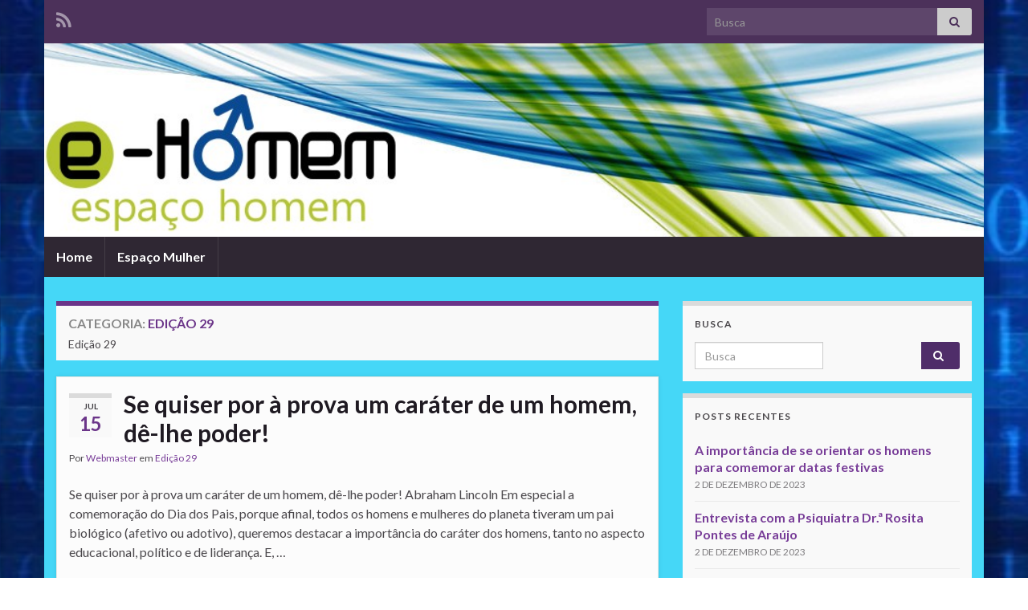

--- FILE ---
content_type: text/html; charset=UTF-8
request_url: https://espacohomem.inf.br/category/edicao/edicao_29/
body_size: 91934
content:
<!DOCTYPE html><!--[if IE 7]>
<html class="ie ie7"  itemscope itemtype="http://schema.org/Blog"  prefix="og: http://ogp.me/ns#">
<![endif]-->
<!--[if IE 8]>
<html class="ie ie8"  itemscope itemtype="http://schema.org/Blog"  prefix="og: http://ogp.me/ns#">
<![endif]-->
<!--[if !(IE 7) & !(IE 8)]><!-->
<html  itemscope itemtype="http://schema.org/Blog"  prefix="og: http://ogp.me/ns#">
<!--<![endif]-->
    <head>
        <meta charset="UTF-8">
        <meta http-equiv="X-UA-Compatible" content="IE=edge">
        <meta name="viewport" content="width=device-width, initial-scale=1">
        <title>Edição 29 &#8211; Espaço Homem</title>
<meta name='robots' content='max-image-preview:large' />
<link rel="alternate" type="application/rss+xml" title="Feed para Espaço Homem &raquo;" href="https://espacohomem.inf.br/feed/" />
<link rel="alternate" type="application/rss+xml" title="Feed de comentários para Espaço Homem &raquo;" href="https://espacohomem.inf.br/comments/feed/" />
<link rel="alternate" type="application/rss+xml" title="Feed de categoria para Espaço Homem &raquo; Edição 29" href="https://espacohomem.inf.br/category/edicao/edicao_29/feed/" />
<style id='wp-img-auto-sizes-contain-inline-css' type='text/css'>
img:is([sizes=auto i],[sizes^="auto," i]){contain-intrinsic-size:3000px 1500px}
/*# sourceURL=wp-img-auto-sizes-contain-inline-css */
</style>
<style id='wp-emoji-styles-inline-css' type='text/css'>

	img.wp-smiley, img.emoji {
		display: inline !important;
		border: none !important;
		box-shadow: none !important;
		height: 1em !important;
		width: 1em !important;
		margin: 0 0.07em !important;
		vertical-align: -0.1em !important;
		background: none !important;
		padding: 0 !important;
	}
/*# sourceURL=wp-emoji-styles-inline-css */
</style>
<style id='wp-block-library-inline-css' type='text/css'>
:root{--wp-block-synced-color:#7a00df;--wp-block-synced-color--rgb:122,0,223;--wp-bound-block-color:var(--wp-block-synced-color);--wp-editor-canvas-background:#ddd;--wp-admin-theme-color:#007cba;--wp-admin-theme-color--rgb:0,124,186;--wp-admin-theme-color-darker-10:#006ba1;--wp-admin-theme-color-darker-10--rgb:0,107,160.5;--wp-admin-theme-color-darker-20:#005a87;--wp-admin-theme-color-darker-20--rgb:0,90,135;--wp-admin-border-width-focus:2px}@media (min-resolution:192dpi){:root{--wp-admin-border-width-focus:1.5px}}.wp-element-button{cursor:pointer}:root .has-very-light-gray-background-color{background-color:#eee}:root .has-very-dark-gray-background-color{background-color:#313131}:root .has-very-light-gray-color{color:#eee}:root .has-very-dark-gray-color{color:#313131}:root .has-vivid-green-cyan-to-vivid-cyan-blue-gradient-background{background:linear-gradient(135deg,#00d084,#0693e3)}:root .has-purple-crush-gradient-background{background:linear-gradient(135deg,#34e2e4,#4721fb 50%,#ab1dfe)}:root .has-hazy-dawn-gradient-background{background:linear-gradient(135deg,#faaca8,#dad0ec)}:root .has-subdued-olive-gradient-background{background:linear-gradient(135deg,#fafae1,#67a671)}:root .has-atomic-cream-gradient-background{background:linear-gradient(135deg,#fdd79a,#004a59)}:root .has-nightshade-gradient-background{background:linear-gradient(135deg,#330968,#31cdcf)}:root .has-midnight-gradient-background{background:linear-gradient(135deg,#020381,#2874fc)}:root{--wp--preset--font-size--normal:16px;--wp--preset--font-size--huge:42px}.has-regular-font-size{font-size:1em}.has-larger-font-size{font-size:2.625em}.has-normal-font-size{font-size:var(--wp--preset--font-size--normal)}.has-huge-font-size{font-size:var(--wp--preset--font-size--huge)}.has-text-align-center{text-align:center}.has-text-align-left{text-align:left}.has-text-align-right{text-align:right}.has-fit-text{white-space:nowrap!important}#end-resizable-editor-section{display:none}.aligncenter{clear:both}.items-justified-left{justify-content:flex-start}.items-justified-center{justify-content:center}.items-justified-right{justify-content:flex-end}.items-justified-space-between{justify-content:space-between}.screen-reader-text{border:0;clip-path:inset(50%);height:1px;margin:-1px;overflow:hidden;padding:0;position:absolute;width:1px;word-wrap:normal!important}.screen-reader-text:focus{background-color:#ddd;clip-path:none;color:#444;display:block;font-size:1em;height:auto;left:5px;line-height:normal;padding:15px 23px 14px;text-decoration:none;top:5px;width:auto;z-index:100000}html :where(.has-border-color){border-style:solid}html :where([style*=border-top-color]){border-top-style:solid}html :where([style*=border-right-color]){border-right-style:solid}html :where([style*=border-bottom-color]){border-bottom-style:solid}html :where([style*=border-left-color]){border-left-style:solid}html :where([style*=border-width]){border-style:solid}html :where([style*=border-top-width]){border-top-style:solid}html :where([style*=border-right-width]){border-right-style:solid}html :where([style*=border-bottom-width]){border-bottom-style:solid}html :where([style*=border-left-width]){border-left-style:solid}html :where(img[class*=wp-image-]){height:auto;max-width:100%}:where(figure){margin:0 0 1em}html :where(.is-position-sticky){--wp-admin--admin-bar--position-offset:var(--wp-admin--admin-bar--height,0px)}@media screen and (max-width:600px){html :where(.is-position-sticky){--wp-admin--admin-bar--position-offset:0px}}

/*# sourceURL=wp-block-library-inline-css */
</style><style id='global-styles-inline-css' type='text/css'>
:root{--wp--preset--aspect-ratio--square: 1;--wp--preset--aspect-ratio--4-3: 4/3;--wp--preset--aspect-ratio--3-4: 3/4;--wp--preset--aspect-ratio--3-2: 3/2;--wp--preset--aspect-ratio--2-3: 2/3;--wp--preset--aspect-ratio--16-9: 16/9;--wp--preset--aspect-ratio--9-16: 9/16;--wp--preset--color--black: #000000;--wp--preset--color--cyan-bluish-gray: #abb8c3;--wp--preset--color--white: #ffffff;--wp--preset--color--pale-pink: #f78da7;--wp--preset--color--vivid-red: #cf2e2e;--wp--preset--color--luminous-vivid-orange: #ff6900;--wp--preset--color--luminous-vivid-amber: #fcb900;--wp--preset--color--light-green-cyan: #7bdcb5;--wp--preset--color--vivid-green-cyan: #00d084;--wp--preset--color--pale-cyan-blue: #8ed1fc;--wp--preset--color--vivid-cyan-blue: #0693e3;--wp--preset--color--vivid-purple: #9b51e0;--wp--preset--gradient--vivid-cyan-blue-to-vivid-purple: linear-gradient(135deg,rgb(6,147,227) 0%,rgb(155,81,224) 100%);--wp--preset--gradient--light-green-cyan-to-vivid-green-cyan: linear-gradient(135deg,rgb(122,220,180) 0%,rgb(0,208,130) 100%);--wp--preset--gradient--luminous-vivid-amber-to-luminous-vivid-orange: linear-gradient(135deg,rgb(252,185,0) 0%,rgb(255,105,0) 100%);--wp--preset--gradient--luminous-vivid-orange-to-vivid-red: linear-gradient(135deg,rgb(255,105,0) 0%,rgb(207,46,46) 100%);--wp--preset--gradient--very-light-gray-to-cyan-bluish-gray: linear-gradient(135deg,rgb(238,238,238) 0%,rgb(169,184,195) 100%);--wp--preset--gradient--cool-to-warm-spectrum: linear-gradient(135deg,rgb(74,234,220) 0%,rgb(151,120,209) 20%,rgb(207,42,186) 40%,rgb(238,44,130) 60%,rgb(251,105,98) 80%,rgb(254,248,76) 100%);--wp--preset--gradient--blush-light-purple: linear-gradient(135deg,rgb(255,206,236) 0%,rgb(152,150,240) 100%);--wp--preset--gradient--blush-bordeaux: linear-gradient(135deg,rgb(254,205,165) 0%,rgb(254,45,45) 50%,rgb(107,0,62) 100%);--wp--preset--gradient--luminous-dusk: linear-gradient(135deg,rgb(255,203,112) 0%,rgb(199,81,192) 50%,rgb(65,88,208) 100%);--wp--preset--gradient--pale-ocean: linear-gradient(135deg,rgb(255,245,203) 0%,rgb(182,227,212) 50%,rgb(51,167,181) 100%);--wp--preset--gradient--electric-grass: linear-gradient(135deg,rgb(202,248,128) 0%,rgb(113,206,126) 100%);--wp--preset--gradient--midnight: linear-gradient(135deg,rgb(2,3,129) 0%,rgb(40,116,252) 100%);--wp--preset--font-size--small: 14px;--wp--preset--font-size--medium: 20px;--wp--preset--font-size--large: 20px;--wp--preset--font-size--x-large: 42px;--wp--preset--font-size--tiny: 10px;--wp--preset--font-size--regular: 16px;--wp--preset--font-size--larger: 26px;--wp--preset--spacing--20: 0.44rem;--wp--preset--spacing--30: 0.67rem;--wp--preset--spacing--40: 1rem;--wp--preset--spacing--50: 1.5rem;--wp--preset--spacing--60: 2.25rem;--wp--preset--spacing--70: 3.38rem;--wp--preset--spacing--80: 5.06rem;--wp--preset--shadow--natural: 6px 6px 9px rgba(0, 0, 0, 0.2);--wp--preset--shadow--deep: 12px 12px 50px rgba(0, 0, 0, 0.4);--wp--preset--shadow--sharp: 6px 6px 0px rgba(0, 0, 0, 0.2);--wp--preset--shadow--outlined: 6px 6px 0px -3px rgb(255, 255, 255), 6px 6px rgb(0, 0, 0);--wp--preset--shadow--crisp: 6px 6px 0px rgb(0, 0, 0);}:where(.is-layout-flex){gap: 0.5em;}:where(.is-layout-grid){gap: 0.5em;}body .is-layout-flex{display: flex;}.is-layout-flex{flex-wrap: wrap;align-items: center;}.is-layout-flex > :is(*, div){margin: 0;}body .is-layout-grid{display: grid;}.is-layout-grid > :is(*, div){margin: 0;}:where(.wp-block-columns.is-layout-flex){gap: 2em;}:where(.wp-block-columns.is-layout-grid){gap: 2em;}:where(.wp-block-post-template.is-layout-flex){gap: 1.25em;}:where(.wp-block-post-template.is-layout-grid){gap: 1.25em;}.has-black-color{color: var(--wp--preset--color--black) !important;}.has-cyan-bluish-gray-color{color: var(--wp--preset--color--cyan-bluish-gray) !important;}.has-white-color{color: var(--wp--preset--color--white) !important;}.has-pale-pink-color{color: var(--wp--preset--color--pale-pink) !important;}.has-vivid-red-color{color: var(--wp--preset--color--vivid-red) !important;}.has-luminous-vivid-orange-color{color: var(--wp--preset--color--luminous-vivid-orange) !important;}.has-luminous-vivid-amber-color{color: var(--wp--preset--color--luminous-vivid-amber) !important;}.has-light-green-cyan-color{color: var(--wp--preset--color--light-green-cyan) !important;}.has-vivid-green-cyan-color{color: var(--wp--preset--color--vivid-green-cyan) !important;}.has-pale-cyan-blue-color{color: var(--wp--preset--color--pale-cyan-blue) !important;}.has-vivid-cyan-blue-color{color: var(--wp--preset--color--vivid-cyan-blue) !important;}.has-vivid-purple-color{color: var(--wp--preset--color--vivid-purple) !important;}.has-black-background-color{background-color: var(--wp--preset--color--black) !important;}.has-cyan-bluish-gray-background-color{background-color: var(--wp--preset--color--cyan-bluish-gray) !important;}.has-white-background-color{background-color: var(--wp--preset--color--white) !important;}.has-pale-pink-background-color{background-color: var(--wp--preset--color--pale-pink) !important;}.has-vivid-red-background-color{background-color: var(--wp--preset--color--vivid-red) !important;}.has-luminous-vivid-orange-background-color{background-color: var(--wp--preset--color--luminous-vivid-orange) !important;}.has-luminous-vivid-amber-background-color{background-color: var(--wp--preset--color--luminous-vivid-amber) !important;}.has-light-green-cyan-background-color{background-color: var(--wp--preset--color--light-green-cyan) !important;}.has-vivid-green-cyan-background-color{background-color: var(--wp--preset--color--vivid-green-cyan) !important;}.has-pale-cyan-blue-background-color{background-color: var(--wp--preset--color--pale-cyan-blue) !important;}.has-vivid-cyan-blue-background-color{background-color: var(--wp--preset--color--vivid-cyan-blue) !important;}.has-vivid-purple-background-color{background-color: var(--wp--preset--color--vivid-purple) !important;}.has-black-border-color{border-color: var(--wp--preset--color--black) !important;}.has-cyan-bluish-gray-border-color{border-color: var(--wp--preset--color--cyan-bluish-gray) !important;}.has-white-border-color{border-color: var(--wp--preset--color--white) !important;}.has-pale-pink-border-color{border-color: var(--wp--preset--color--pale-pink) !important;}.has-vivid-red-border-color{border-color: var(--wp--preset--color--vivid-red) !important;}.has-luminous-vivid-orange-border-color{border-color: var(--wp--preset--color--luminous-vivid-orange) !important;}.has-luminous-vivid-amber-border-color{border-color: var(--wp--preset--color--luminous-vivid-amber) !important;}.has-light-green-cyan-border-color{border-color: var(--wp--preset--color--light-green-cyan) !important;}.has-vivid-green-cyan-border-color{border-color: var(--wp--preset--color--vivid-green-cyan) !important;}.has-pale-cyan-blue-border-color{border-color: var(--wp--preset--color--pale-cyan-blue) !important;}.has-vivid-cyan-blue-border-color{border-color: var(--wp--preset--color--vivid-cyan-blue) !important;}.has-vivid-purple-border-color{border-color: var(--wp--preset--color--vivid-purple) !important;}.has-vivid-cyan-blue-to-vivid-purple-gradient-background{background: var(--wp--preset--gradient--vivid-cyan-blue-to-vivid-purple) !important;}.has-light-green-cyan-to-vivid-green-cyan-gradient-background{background: var(--wp--preset--gradient--light-green-cyan-to-vivid-green-cyan) !important;}.has-luminous-vivid-amber-to-luminous-vivid-orange-gradient-background{background: var(--wp--preset--gradient--luminous-vivid-amber-to-luminous-vivid-orange) !important;}.has-luminous-vivid-orange-to-vivid-red-gradient-background{background: var(--wp--preset--gradient--luminous-vivid-orange-to-vivid-red) !important;}.has-very-light-gray-to-cyan-bluish-gray-gradient-background{background: var(--wp--preset--gradient--very-light-gray-to-cyan-bluish-gray) !important;}.has-cool-to-warm-spectrum-gradient-background{background: var(--wp--preset--gradient--cool-to-warm-spectrum) !important;}.has-blush-light-purple-gradient-background{background: var(--wp--preset--gradient--blush-light-purple) !important;}.has-blush-bordeaux-gradient-background{background: var(--wp--preset--gradient--blush-bordeaux) !important;}.has-luminous-dusk-gradient-background{background: var(--wp--preset--gradient--luminous-dusk) !important;}.has-pale-ocean-gradient-background{background: var(--wp--preset--gradient--pale-ocean) !important;}.has-electric-grass-gradient-background{background: var(--wp--preset--gradient--electric-grass) !important;}.has-midnight-gradient-background{background: var(--wp--preset--gradient--midnight) !important;}.has-small-font-size{font-size: var(--wp--preset--font-size--small) !important;}.has-medium-font-size{font-size: var(--wp--preset--font-size--medium) !important;}.has-large-font-size{font-size: var(--wp--preset--font-size--large) !important;}.has-x-large-font-size{font-size: var(--wp--preset--font-size--x-large) !important;}
/*# sourceURL=global-styles-inline-css */
</style>

<style id='classic-theme-styles-inline-css' type='text/css'>
/*! This file is auto-generated */
.wp-block-button__link{color:#fff;background-color:#32373c;border-radius:9999px;box-shadow:none;text-decoration:none;padding:calc(.667em + 2px) calc(1.333em + 2px);font-size:1.125em}.wp-block-file__button{background:#32373c;color:#fff;text-decoration:none}
/*# sourceURL=/wp-includes/css/classic-themes.min.css */
</style>
<link rel='stylesheet' id='contact-form-7-css' href='https://espacohomem.inf.br/wp-content/plugins/contact-form-7/includes/css/styles.css?ver=6.1.4' type='text/css' media='all' />
<link rel='stylesheet' id='bootstrap-css' href='https://espacohomem.inf.br/wp-content/themes/graphene/bootstrap/css/bootstrap.min.css?ver=6.9' type='text/css' media='all' />
<link rel='stylesheet' id='font-awesome-css' href='https://espacohomem.inf.br/wp-content/themes/graphene/fonts/font-awesome/css/font-awesome.min.css?ver=6.9' type='text/css' media='all' />
<link rel='stylesheet' id='graphene-css' href='https://espacohomem.inf.br/wp-content/themes/graphene/style.css?ver=2.9' type='text/css' media='screen' />
<link rel='stylesheet' id='graphene-responsive-css' href='https://espacohomem.inf.br/wp-content/themes/graphene/responsive.css?ver=2.9' type='text/css' media='all' />
<link rel='stylesheet' id='graphene-blocks-css' href='https://espacohomem.inf.br/wp-content/themes/graphene/blocks.css?ver=2.9' type='text/css' media='all' />
<script type="text/javascript" src="https://espacohomem.inf.br/wp-includes/js/jquery/jquery.min.js?ver=3.7.1" id="jquery-core-js"></script>
<script type="text/javascript" src="https://espacohomem.inf.br/wp-includes/js/jquery/jquery-migrate.min.js?ver=3.4.1" id="jquery-migrate-js"></script>
<script defer type="text/javascript" src="https://espacohomem.inf.br/wp-content/themes/graphene/bootstrap/js/bootstrap.min.js?ver=2.9" id="bootstrap-js"></script>
<script defer type="text/javascript" src="https://espacohomem.inf.br/wp-content/themes/graphene/js/bootstrap-hover-dropdown/bootstrap-hover-dropdown.min.js?ver=2.9" id="bootstrap-hover-dropdown-js"></script>
<script defer type="text/javascript" src="https://espacohomem.inf.br/wp-content/themes/graphene/js/bootstrap-submenu/bootstrap-submenu.min.js?ver=2.9" id="bootstrap-submenu-js"></script>
<script defer type="text/javascript" src="https://espacohomem.inf.br/wp-content/themes/graphene/js/jquery.infinitescroll.min.js?ver=2.9" id="infinite-scroll-js"></script>
<script type="text/javascript" id="graphene-js-extra">
/* <![CDATA[ */
var grapheneJS = {"siteurl":"https://espacohomem.inf.br","ajaxurl":"https://espacohomem.inf.br/wp-admin/admin-ajax.php","templateUrl":"https://espacohomem.inf.br/wp-content/themes/graphene","isSingular":"","enableStickyMenu":"","shouldShowComments":"","commentsOrder":"newest","sliderDisable":"1","sliderInterval":"7000","infScrollBtnLbl":"Carregar mais","infScrollOn":"","infScrollCommentsOn":"","totalPosts":"13","postsPerPage":"10","isPageNavi":"","infScrollMsgText":"Carregando window.grapheneInfScrollItemsPerPage de window.grapheneInfScrollItemsLeft itens restantes ...","infScrollMsgTextPlural":"Carregando window.grapheneInfScrollItemsPerPage de window.grapheneInfScrollItemsLeft itens restantes ...","infScrollFinishedText":"Tudo carregado!","commentsPerPage":"50","totalComments":"0","infScrollCommentsMsg":"Coletando window.grapheneInfScrollCommentsPerPage de window.grapheneInfScrollCommentsLeft coment\u00e1rios faltando ...","infScrollCommentsMsgPlural":"Coletando window.grapheneInfScrollCommentsPerPage de window.grapheneInfScrollCommentsLeft coment\u00e1rios faltando ...","infScrollCommentsFinishedMsg":"Todos os coment\u00e1rios carregados!","disableLiveSearch":"1","txtNoResult":"Nenhum resultado encontrado.","isMasonry":""};
//# sourceURL=graphene-js-extra
/* ]]> */
</script>
<script defer type="text/javascript" src="https://espacohomem.inf.br/wp-content/themes/graphene/js/graphene.js?ver=2.9" id="graphene-js"></script>
<link rel="https://api.w.org/" href="https://espacohomem.inf.br/wp-json/" /><link rel="alternate" title="JSON" type="application/json" href="https://espacohomem.inf.br/wp-json/wp/v2/categories/54" /><link rel="EditURI" type="application/rsd+xml" title="RSD" href="https://espacohomem.inf.br/xmlrpc.php?rsd" />
<meta name="generator" content="WordPress 6.9" />

<!-- Snap Skout local_btn styles -->
<style type="text/css">
#local_btn {
  padding: 5px 0px 5px 0px;
  box-sizing: content-box;
  line-height: normal;
    
}
#local_btn img
{
    width: 70px !important;
    padding: 6px;
    border:  none !important;
    box-shadow: none !important;
    display: inline;
    vertical-align: middle;
    -moz-box-sizing: content-box;
    -o-box-sizing: content-box;
    -webkit-box-sizing: content-box;
    box-sizing: content-box;
    border-radius: 3px;
    -webkit-border-radius: 3px;
    -moz-border-radius: 3px;
    -ms-border-radius: 3px;
    margin: 0px;
    line-height: normal;
    min-width: 0px;
    max-width: 9000px;
    min-height: 0px;
    max-height: 9000px;
    height: 22px;
}

#local_btn div {
  box-sizing: content-box !important;
  -moz-box-sizing: content-box !important;
  -webkit-box-sizing: content-box !important;
  -o-box-sizing: content-box !important;
}

#local_btn, #local_btn a
{
  background: none;
  font-family: Indie Flower;
  font-size: 20px;

            text-decoration: none;
}

#local_btn a:hover {
  text-decoration: none;
}

#local_btn .oup-button > div:first-child {
  padding: 6px;
}

#local_btn iframe {
  min-height:0px;
  max-height: 9000px;
  min-width: 0px;
  max-width: 9000px;
}

</style>
		<script>
		   WebFontConfig = {
		      google: { 
		      	families: ["Lato:400,400i,700,700i&display=swap"]		      }
		   };

		   (function(d) {
		      var wf = d.createElement('script'), s = d.scripts[0];
		      wf.src = 'https://ajax.googleapis.com/ajax/libs/webfont/1.6.26/webfont.js';
		      wf.async = true;
		      s.parentNode.insertBefore(wf, s);
		   })(document);
		</script>
	<style type="text/css">
#content, body > .container > .panel-layout, #header {background-color: #45d7f7}.post, .singular .post, .singular .posts-list .post, .homepage_pane, .entry-author {background-color: #fcfcfc}.header_title, .header_title a, .header_title a:visited, .header_title a:hover, .header_desc {color:#blank}.carousel, .carousel .item{height:400px}@media (max-width: 991px) {.carousel, .carousel .item{height:250px}}
</style>
<meta name="bmi-version" content="2.0.0" /><style type="text/css" id="custom-background-css">
body.custom-background { background-color: #ffffff; background-image: url("https://espacohomem.inf.br/wp-content/uploads/2014/04/background-with-binary-code.jpg"); background-position: left top; background-size: contain; background-repeat: repeat; background-attachment: fixed; }
</style>
	      <script defer type="text/javascript" id="bmip-js-inline-remove-js">
        function objectToQueryString(obj){
          return Object.keys(obj).map(key => key + '=' + obj[key]).join('&');
        }

        function globalBMIKeepAlive() {
          let xhr = new XMLHttpRequest();
          let data = { action: "bmip_keepalive", token: "bmip", f: "refresh" };
          let url = 'https://espacohomem.inf.br/wp-admin/admin-ajax.php' + '?' + objectToQueryString(data);
          xhr.open('POST', url, true);
          xhr.setRequestHeader("X-Requested-With", "XMLHttpRequest");
          xhr.onreadystatechange = function () {
            if (xhr.readyState === 4) {
              let response;
              if (response = JSON.parse(xhr.responseText)) {
                if (typeof response.status != 'undefined' && response.status === 'success') {
                  //setTimeout(globalBMIKeepAlive, 3000);
                } else {
                  //setTimeout(globalBMIKeepAlive, 20000);
                }
              }
            }
          };

          xhr.send(JSON.stringify(data));
        }

        document.querySelector('#bmip-js-inline-remove-js').remove();
      </script>
      <link rel="icon" href="https://espacohomem.inf.br/wp-content/uploads/2017/10/cropped-Espaço-Homem-Webmaster-32x32.png" sizes="32x32" />
<link rel="icon" href="https://espacohomem.inf.br/wp-content/uploads/2017/10/cropped-Espaço-Homem-Webmaster-192x192.png" sizes="192x192" />
<link rel="apple-touch-icon" href="https://espacohomem.inf.br/wp-content/uploads/2017/10/cropped-Espaço-Homem-Webmaster-180x180.png" />
<meta name="msapplication-TileImage" content="https://espacohomem.inf.br/wp-content/uploads/2017/10/cropped-Espaço-Homem-Webmaster-270x270.png" />
    </head>
    <body class="archive category category-edicao_29 category-54 custom-background wp-embed-responsive wp-theme-graphene layout-boxed two_col_left two-columns unequal-content-bgs">
        
        <div class="container boxed-wrapper">
            
                            <div id="top-bar" class="row clearfix top-bar ">
                    
                                                    
                            <div class="col-md-12 top-bar-items">
                                
                                                                                                    	<ul class="social-profiles">
							
			            <li class="social-profile social-profile-rss">
			            	<a href="https://espacohomem.inf.br/feed/" title="Subscribe to Espaço Homem&#039;s RSS feed" id="social-id-1" class="mysocial social-rss">
			            				                            <i class="fa fa-rss"></i>
		                        			            	</a>
			            </li>
		            
		    	    </ul>
                                    
                                                                    <button type="button" class="search-toggle navbar-toggle collapsed" data-toggle="collapse" data-target="#top_search">
                                        <span class="sr-only">Alternar formulário de pesquisa</span>
                                        <i class="fa fa-search-plus"></i>
                                    </button>

                                    <div id="top_search" class="top-search-form">
                                        <form class="searchform" method="get" action="https://espacohomem.inf.br">
	<div class="input-group">
		<div class="form-group live-search-input">
			<label for="s" class="screen-reader-text">Search for:</label>
		    <input type="text" id="s" name="s" class="form-control" placeholder="Busca">
		    		</div>
	    <span class="input-group-btn">
	    	<button class="btn btn-default" type="submit"><i class="fa fa-search"></i></button>
	    </span>
    </div>
    </form>                                                                            </div>
                                
                                                            </div>

                        
                                    </div>
            

            <div id="header" class="row">

                <img width="960" height="198" src="https://espacohomem.inf.br/wp-content/uploads/2014/04/e-Homem1.jpg" class="attachment-1170x250 size-1170x250" alt="e-Homem1.jpg" title="e-Homem1.jpg" decoding="async" fetchpriority="high" srcset="https://espacohomem.inf.br/wp-content/uploads/2014/04/e-Homem1.jpg 960w, https://espacohomem.inf.br/wp-content/uploads/2014/04/e-Homem1-300x61.jpg 300w" sizes="(max-width: 960px) 100vw, 960px" />                
                                                                </div>


                        <nav class="navbar row navbar-inverse">

                <div class="navbar-header align-center">
                		                    <button type="button" class="navbar-toggle collapsed" data-toggle="collapse" data-target="#header-menu-wrap, #secondary-menu-wrap">
	                        <span class="sr-only">Alternar navegação</span>
	                        <span class="icon-bar"></span>
	                        <span class="icon-bar"></span>
	                        <span class="icon-bar"></span>
	                    </button>
                	                    
                    
                                            <p class="header_title mobile-only">
                            <a href="https://espacohomem.inf.br" title="Voltar à página inicial">                                Espaço Homem                            </a>                        </p>
                    
                                            
                                    </div>

                                    <div class="collapse navbar-collapse" id="header-menu-wrap">

            			<ul id="header-menu" class="nav navbar-nav flip"><li id="menu-item-4" class="menu-item menu-item-type-custom menu-item-object-custom menu-item-home menu-item-4"><a href="https://espacohomem.inf.br/">Home</a></li>
<li id="menu-item-6" class="menu-item menu-item-type-custom menu-item-object-custom menu-item-6"><a href="http://www.espacomulher.com.br">Espaço Mulher</a></li>
</ul>                        
            			                        
                                            </div>
                
                                    
                            </nav>

            
            <div id="content" class="clearfix hfeed row">
                
                    
                                        
                    <div id="content-main" class="clearfix content-main col-md-8">
                    
    <h1 class="page-title archive-title">
        Categoria: <span>Edição 29</span>    </h1>
    
            <div id="term-desc-54" class="category-desc term-desc">
            <p>Edição 29</p>
        </div>
	    
    <div class="entries-wrapper">
    
                

<div id="post-680" class="clearfix post post-680 type-post status-publish format-standard hentry category-edicao_29 tag-abertura item-wrap">
		
	<div class="entry clearfix">
    
    			    	<div class="post-date date alpha ">
            <p class="default_date">
            	<span class="month">jul</span>
                <span class="day">15</span>
                            </p>
                    </div>
            
		        <h2 class="post-title entry-title">
			<a href="https://espacohomem.inf.br/2016/07/se-quiser-por-a-prova-um-carater-de-um-homem-de-lhe-poder/" rel="bookmark" title="Link permanente para Se quiser por à prova um caráter de um homem, dê-lhe poder!">
				Se quiser por à prova um caráter de um homem, dê-lhe poder!            </a>
			        </h2>
		
					    <ul class="post-meta entry-meta clearfix">
	    		        <li class="byline">
	        	Por <span class="author"><a href="https://espacohomem.inf.br/author/webmaster/" rel="author">Webmaster</a></span><span class="entry-cat"> em <span class="terms"><a class="term term-category term-54" href="https://espacohomem.inf.br/category/edicao/edicao_29/">Edição 29</a></span></span>	        </li>
	        	        <li class="print-date">
	        	<p class="printonly"><em>15 de julho de 2016</em></p>	        </li>
	        	    </ul>
    		
				<div class="entry-content clearfix">
			
													
			
                				                
								<p>Se quiser por à prova um caráter de um homem, dê-lhe poder! Abraham Lincoln Em especial a comemoração do Dia dos Pais, porque afinal, todos os homens e mulheres do planeta tiveram um pai biológico (afetivo ou adotivo), queremos destacar a importância do caráter dos homens, tanto no aspecto educacional, político e de liderança. E, &hellip; </p>
<p><a class="more-link btn" href="https://espacohomem.inf.br/2016/07/se-quiser-por-a-prova-um-carater-de-um-homem-de-lhe-poder/">Continue lendo</a></p>

						
						
						
		</div>
		
			    <ul class="entry-footer">
	    		        <li class="post-tags col-sm-8"><i class="fa fa-tags" title="Tags"></i> <span class="terms"><a class="term term-tagpost_tag term-3" href="https://espacohomem.inf.br/tag/abertura/">Abertura</a></span></li>
	        	    </ul>
    	</div>
</div>

 <p class="printonly"><span class="printonly url"><strong>Link permanente para este artigo: </strong><span>https://espacohomem.inf.br/2016/07/se-quiser-por-a-prova-um-carater-de-um-homem-de-lhe-poder/</span></span></p>


                

<div id="post-678" class="clearfix post post-678 type-post status-publish format-standard hentry category-edicao_29 tag-comportamento item-wrap">
		
	<div class="entry clearfix">
    
    			    	<div class="post-date date alpha ">
            <p class="default_date">
            	<span class="month">jul</span>
                <span class="day">15</span>
                            </p>
                    </div>
            
		        <h2 class="post-title entry-title">
			<a href="https://espacohomem.inf.br/2016/07/reflexao-do-bom-exemplo-o-carater-de-um-homem/" rel="bookmark" title="Link permanente para Reflexão do Bom exemplo: O caráter de um homem">
				Reflexão do Bom exemplo: O caráter de um homem            </a>
			        </h2>
		
					    <ul class="post-meta entry-meta clearfix">
	    		        <li class="byline">
	        	Por <span class="author"><a href="https://espacohomem.inf.br/author/webmaster/" rel="author">Webmaster</a></span><span class="entry-cat"> em <span class="terms"><a class="term term-category term-54" href="https://espacohomem.inf.br/category/edicao/edicao_29/">Edição 29</a></span></span>	        </li>
	        	        <li class="print-date">
	        	<p class="printonly"><em>15 de julho de 2016</em></p>	        </li>
	        	    </ul>
    		
				<div class="entry-content clearfix">
			
													
			
                				                
								<p>Era uma tarde de domingo ensolarada na cidade de Oklahoma. Bobby Lewis aproveitou para levar seus dois filhos para jogar mini-golf. Acompanhado pelos meninos dirigiu-se à bilheteria e perguntou: &#8211; Quanto custa a entrada? O bilheteiro respondeu prontamente: &#8211; São três dólares para o senhor e para qualquer criança maior de seis anos. &#8211; A &hellip; </p>
<p><a class="more-link btn" href="https://espacohomem.inf.br/2016/07/reflexao-do-bom-exemplo-o-carater-de-um-homem/">Continue lendo</a></p>

						
						
						
		</div>
		
			    <ul class="entry-footer">
	    		        <li class="post-tags col-sm-8"><i class="fa fa-tags" title="Tags"></i> <span class="terms"><a class="term term-tagpost_tag term-9" href="https://espacohomem.inf.br/tag/comportamento/">Comportamento</a></span></li>
	        	    </ul>
    	</div>
</div>

 <p class="printonly"><span class="printonly url"><strong>Link permanente para este artigo: </strong><span>https://espacohomem.inf.br/2016/07/reflexao-do-bom-exemplo-o-carater-de-um-homem/</span></span></p>


                

<div id="post-674" class="clearfix post post-674 type-post status-publish format-standard hentry category-edicao_29 tag-datas-comemorativas item-wrap">
		
	<div class="entry clearfix">
    
    			    	<div class="post-date date alpha ">
            <p class="default_date">
            	<span class="month">jul</span>
                <span class="day">15</span>
                            </p>
                    </div>
            
		        <h2 class="post-title entry-title">
			<a href="https://espacohomem.inf.br/2016/07/sempre-e-papai/" rel="bookmark" title="Link permanente para Sempre é Papai">
				Sempre é Papai            </a>
			        </h2>
		
					    <ul class="post-meta entry-meta clearfix">
	    		        <li class="byline">
	        	Por <span class="author"><a href="https://espacohomem.inf.br/author/webmaster/" rel="author">Webmaster</a></span><span class="entry-cat"> em <span class="terms"><a class="term term-category term-54" href="https://espacohomem.inf.br/category/edicao/edicao_29/">Edição 29</a></span></span>	        </li>
	        	        <li class="print-date">
	        	<p class="printonly"><em>15 de julho de 2016</em></p>	        </li>
	        	    </ul>
    		
				<div class="entry-content clearfix">
			
													
			
                				                
								<p>Pai, sempre é papai. Pai que vai&#8230; Pai que volta. Pai que traz presentes! Pai que é presente. Pai que abraça, Pai que deixa abraçar! Pai que chora Até para nos consolar! Pai que também erra, E nos ensina a perdoar! Pai que já não vai e fica na volta, Quer alguém para lhe amparar&#8230; &hellip; </p>
<p><a class="more-link btn" href="https://espacohomem.inf.br/2016/07/sempre-e-papai/">Continue lendo</a></p>

						
						
						
		</div>
		
			    <ul class="entry-footer">
	    		        <li class="post-tags col-sm-8"><i class="fa fa-tags" title="Tags"></i> <span class="terms"><a class="term term-tagpost_tag term-43" href="https://espacohomem.inf.br/tag/datas-comemorativas/">Datas Comemorativas</a></span></li>
	        	    </ul>
    	</div>
</div>

 <p class="printonly"><span class="printonly url"><strong>Link permanente para este artigo: </strong><span>https://espacohomem.inf.br/2016/07/sempre-e-papai/</span></span></p>


                

<div id="post-670" class="clearfix post post-670 type-post status-publish format-standard hentry category-edicao_29 tag-comportamento tag-educacao item-wrap">
		
	<div class="entry clearfix">
    
    			    	<div class="post-date date alpha ">
            <p class="default_date">
            	<span class="month">jul</span>
                <span class="day">15</span>
                            </p>
                    </div>
            
		        <h2 class="post-title entry-title">
			<a href="https://espacohomem.inf.br/2016/07/mae-faz-filho-pedir-desculpas-para-colega-de-escola-nao-se-bate-em-mulher/" rel="bookmark" title="Link permanente para Mãe faz filho pedir desculpas para colega de escola: “Não se bate em mulher”">
				Mãe faz filho pedir desculpas para colega de escola: “Não se bate em mulher”            </a>
			        </h2>
		
					    <ul class="post-meta entry-meta clearfix">
	    		        <li class="byline">
	        	Por <span class="author"><a href="https://espacohomem.inf.br/author/webmaster/" rel="author">Webmaster</a></span><span class="entry-cat"> em <span class="terms"><a class="term term-category term-54" href="https://espacohomem.inf.br/category/edicao/edicao_29/">Edição 29</a></span></span>	        </li>
	        	        <li class="print-date">
	        	<p class="printonly"><em>15 de julho de 2016</em></p>	        </li>
	        	    </ul>
    		
				<div class="entry-content clearfix">
			
													
			
                				                
								<p>de Andreia Landa Pandim A postagem de uma mãe viralizou nas redes sociais, quando ela obrigou seu filho de 4 anos levar flores para a coleguinha que ele empurrou, além de conversar com o menino e ensina-lo que não pode bater em mulher, Tata Carvalho fez questão de faze-lo levar vaso de flores e um &hellip; </p>
<p><a class="more-link btn" href="https://espacohomem.inf.br/2016/07/mae-faz-filho-pedir-desculpas-para-colega-de-escola-nao-se-bate-em-mulher/">Continue lendo</a></p>

						
						
						
		</div>
		
			    <ul class="entry-footer">
	    		        <li class="post-tags col-sm-8"><i class="fa fa-tags" title="Tags"></i> <span class="terms"><a class="term term-tagpost_tag term-9" href="https://espacohomem.inf.br/tag/comportamento/">Comportamento</a>, <a class="term term-tagpost_tag term-7" href="https://espacohomem.inf.br/tag/educacao/">Educação</a></span></li>
	        	    </ul>
    	</div>
</div>

 <p class="printonly"><span class="printonly url"><strong>Link permanente para este artigo: </strong><span>https://espacohomem.inf.br/2016/07/mae-faz-filho-pedir-desculpas-para-colega-de-escola-nao-se-bate-em-mulher/</span></span></p>


                

<div id="post-668" class="clearfix post post-668 type-post status-publish format-standard hentry category-edicao_29 tag-pesquisa item-wrap">
		
	<div class="entry clearfix">
    
    			    	<div class="post-date date alpha ">
            <p class="default_date">
            	<span class="month">jul</span>
                <span class="day">15</span>
                            </p>
                    </div>
            
		        <h2 class="post-title entry-title">
			<a href="https://espacohomem.inf.br/2016/07/temperatura-corporal-revela-se-uma-pessoa-esta-apaixonada-revela-pesquisa/" rel="bookmark" title="Link permanente para Temperatura corporal revela se uma pessoa está apaixonada, revela pesquisa">
				Temperatura corporal revela se uma pessoa está apaixonada, revela pesquisa            </a>
			        </h2>
		
					    <ul class="post-meta entry-meta clearfix">
	    		        <li class="byline">
	        	Por <span class="author"><a href="https://espacohomem.inf.br/author/webmaster/" rel="author">Webmaster</a></span><span class="entry-cat"> em <span class="terms"><a class="term term-category term-54" href="https://espacohomem.inf.br/category/edicao/edicao_29/">Edição 29</a></span></span>	        </li>
	        	        <li class="print-date">
	        	<p class="printonly"><em>15 de julho de 2016</em></p>	        </li>
	        	    </ul>
    		
				<div class="entry-content clearfix">
			
													
			
                				                
								<p>Por Redação | em 28.05.2016 às 12h43 Pesquisadores da Espanha descobriram uma forma científica de identificar se uma pessoa está apaixonada. Depois de muitos estudos, o grupo de pesquisas da Universidade de Granada confirmou ser possível identificar sinais de paixão por meio da temperatura corporal. Isso acontece porque o corpo humano tende a ficar mais &hellip; </p>
<p><a class="more-link btn" href="https://espacohomem.inf.br/2016/07/temperatura-corporal-revela-se-uma-pessoa-esta-apaixonada-revela-pesquisa/">Continue lendo</a></p>

						
						
						
		</div>
		
			    <ul class="entry-footer">
	    		        <li class="post-tags col-sm-8"><i class="fa fa-tags" title="Tags"></i> <span class="terms"><a class="term term-tagpost_tag term-10" href="https://espacohomem.inf.br/tag/pesquisa/">Pesquisa</a></span></li>
	        	    </ul>
    	</div>
</div>

 <p class="printonly"><span class="printonly url"><strong>Link permanente para este artigo: </strong><span>https://espacohomem.inf.br/2016/07/temperatura-corporal-revela-se-uma-pessoa-esta-apaixonada-revela-pesquisa/</span></span></p>


                

<div id="post-665" class="clearfix post post-665 type-post status-publish format-standard hentry category-edicao category-edicao_29 tag-comportamento item-wrap">
		
	<div class="entry clearfix">
    
    			    	<div class="post-date date alpha ">
            <p class="default_date">
            	<span class="month">jul</span>
                <span class="day">15</span>
                            </p>
                    </div>
            
		        <h2 class="post-title entry-title">
			<a href="https://espacohomem.inf.br/2016/07/por-que-as-mulheres-gostam-de-homens-que-saibam-dancar/" rel="bookmark" title="Link permanente para Por que as mulheres gostam de homens que saibam dançar?">
				Por que as mulheres gostam de homens que saibam dançar?            </a>
			        </h2>
		
					    <ul class="post-meta entry-meta clearfix">
	    		        <li class="byline">
	        	Por <span class="author"><a href="https://espacohomem.inf.br/author/webmaster/" rel="author">Webmaster</a></span><span class="entry-cat"> em <span class="terms"><a class="term term-category term-1" href="https://espacohomem.inf.br/category/edicao/">Edição</a>, <a class="term term-category term-54" href="https://espacohomem.inf.br/category/edicao/edicao_29/">Edição 29</a></span></span>	        </li>
	        	        <li class="print-date">
	        	<p class="printonly"><em>15 de julho de 2016</em></p>	        </li>
	        	    </ul>
    		
				<div class="entry-content clearfix">
			
													
			
                				                
								<p>21/08/2013 Por que as mulheres gostam de homens que saibam dançar? A resposta para esta pergunta é bastante óbvia, mas é um tema bastante recorrente nas rodas de mulheres: a maioria das mulheres adora dançar, mas nem sempre são acompanhadas por seus pares. Mas por quê? Não sabemos se é por vergonha, mas a verdade &hellip; </p>
<p><a class="more-link btn" href="https://espacohomem.inf.br/2016/07/por-que-as-mulheres-gostam-de-homens-que-saibam-dancar/">Continue lendo</a></p>

						
						
						
		</div>
		
			    <ul class="entry-footer">
	    		        <li class="post-tags col-sm-8"><i class="fa fa-tags" title="Tags"></i> <span class="terms"><a class="term term-tagpost_tag term-9" href="https://espacohomem.inf.br/tag/comportamento/">Comportamento</a></span></li>
	        	    </ul>
    	</div>
</div>

 <p class="printonly"><span class="printonly url"><strong>Link permanente para este artigo: </strong><span>https://espacohomem.inf.br/2016/07/por-que-as-mulheres-gostam-de-homens-que-saibam-dancar/</span></span></p>


                

<div id="post-663" class="clearfix post post-663 type-post status-publish format-standard hentry category-edicao_29 tag-destaque tag-economia item-wrap">
		
	<div class="entry clearfix">
    
    			    	<div class="post-date date alpha ">
            <p class="default_date">
            	<span class="month">jul</span>
                <span class="day">15</span>
                            </p>
                    </div>
            
		        <h2 class="post-title entry-title">
			<a href="https://espacohomem.inf.br/2016/07/homem-mais-rico-do-brasil-fica-mais-rico-e-pais-perde-23-bilionarios-diz-forbes/" rel="bookmark" title="Link permanente para Homem mais rico do Brasil &#8220;fica mais rico&#8221; e País perde 23 bilionários, diz Forbes">
				Homem mais rico do Brasil &#8220;fica mais rico&#8221; e País perde 23 bilionários, diz Forbes            </a>
			        </h2>
		
					    <ul class="post-meta entry-meta clearfix">
	    		        <li class="byline">
	        	Por <span class="author"><a href="https://espacohomem.inf.br/author/webmaster/" rel="author">Webmaster</a></span><span class="entry-cat"> em <span class="terms"><a class="term term-category term-54" href="https://espacohomem.inf.br/category/edicao/edicao_29/">Edição 29</a></span></span>	        </li>
	        	        <li class="print-date">
	        	<p class="printonly"><em>15 de julho de 2016</em></p>	        </li>
	        	    </ul>
    		
				<div class="entry-content clearfix">
			
													
			
                				                
								<p>Jorge Paulo Lemann tem fortuna estimada em US$ 27,8 bilhões. Liderança ainda é de Bill Gates Do R7 O homem mais rico do Brasil ficou &#8220;mais rico&#8221; e subiu algumas posições no ranking mundial de fortunas, enquanto 23 bilionários brasileiros perderam grana por motivos diversos e deixaram de ser&#8230; bilionários. Entre as razões para o &hellip; </p>
<p><a class="more-link btn" href="https://espacohomem.inf.br/2016/07/homem-mais-rico-do-brasil-fica-mais-rico-e-pais-perde-23-bilionarios-diz-forbes/">Continue lendo</a></p>

						
						
						
		</div>
		
			    <ul class="entry-footer">
	    		        <li class="post-tags col-sm-8"><i class="fa fa-tags" title="Tags"></i> <span class="terms"><a class="term term-tagpost_tag term-4" href="https://espacohomem.inf.br/tag/destaque/">Destaque</a>, <a class="term term-tagpost_tag term-14" href="https://espacohomem.inf.br/tag/economia/">Economia</a></span></li>
	        	    </ul>
    	</div>
</div>

 <p class="printonly"><span class="printonly url"><strong>Link permanente para este artigo: </strong><span>https://espacohomem.inf.br/2016/07/homem-mais-rico-do-brasil-fica-mais-rico-e-pais-perde-23-bilionarios-diz-forbes/</span></span></p>


                

<div id="post-661" class="clearfix post post-661 type-post status-publish format-standard hentry category-edicao_29 tag-economia item-wrap">
		
	<div class="entry clearfix">
    
    			    	<div class="post-date date alpha ">
            <p class="default_date">
            	<span class="month">jul</span>
                <span class="day">15</span>
                            </p>
                    </div>
            
		        <h2 class="post-title entry-title">
			<a href="https://espacohomem.inf.br/2016/07/fiz-um-emprestimo-e-agora-ele-nao-cabe-mais-no-meu-orcamento-o-que-eu-faco/" rel="bookmark" title="Link permanente para Fiz um empréstimo e agora ele não cabe mais no meu orçamento! O que eu faço?">
				Fiz um empréstimo e agora ele não cabe mais no meu orçamento! O que eu faço?            </a>
			        </h2>
		
					    <ul class="post-meta entry-meta clearfix">
	    		        <li class="byline">
	        	Por <span class="author"><a href="https://espacohomem.inf.br/author/webmaster/" rel="author">Webmaster</a></span><span class="entry-cat"> em <span class="terms"><a class="term term-category term-54" href="https://espacohomem.inf.br/category/edicao/edicao_29/">Edição 29</a></span></span>	        </li>
	        	        <li class="print-date">
	        	<p class="printonly"><em>15 de julho de 2016</em></p>	        </li>
	        	    </ul>
    		
				<div class="entry-content clearfix">
			
													
			
                				                
								<p>Publicado por Ronaldo Junior Em momentos de crises financeiras de toda monta, ao se deparar com dívidas que parecem intermináveis, não raras vezes, o devedor acaba tomando empréstimos, financiamentos, ou outras espécies de crédito a prazo para saldar suas dívidas. A modalidade é uma boa saída somente quando os juros e taxas que serão cobradas &hellip; </p>
<p><a class="more-link btn" href="https://espacohomem.inf.br/2016/07/fiz-um-emprestimo-e-agora-ele-nao-cabe-mais-no-meu-orcamento-o-que-eu-faco/">Continue lendo</a></p>

						
						
						
		</div>
		
			    <ul class="entry-footer">
	    		        <li class="post-tags col-sm-8"><i class="fa fa-tags" title="Tags"></i> <span class="terms"><a class="term term-tagpost_tag term-14" href="https://espacohomem.inf.br/tag/economia/">Economia</a></span></li>
	        	    </ul>
    	</div>
</div>

 <p class="printonly"><span class="printonly url"><strong>Link permanente para este artigo: </strong><span>https://espacohomem.inf.br/2016/07/fiz-um-emprestimo-e-agora-ele-nao-cabe-mais-no-meu-orcamento-o-que-eu-faco/</span></span></p>


                

<div id="post-659" class="clearfix post post-659 type-post status-publish format-standard hentry category-edicao_29 tag-livros item-wrap">
		
	<div class="entry clearfix">
    
    			    	<div class="post-date date alpha ">
            <p class="default_date">
            	<span class="month">jul</span>
                <span class="day">15</span>
                            </p>
                    </div>
            
		        <h2 class="post-title entry-title">
			<a href="https://espacohomem.inf.br/2016/07/entrevista-com-os-jornalistas-autores-do-livro-corrupcao-parceria-degenerativa/" rel="bookmark" title="Link permanente para Entrevista com os jornalistas autores do livro “Corrupção: Parceria Degenerativa”">
				Entrevista com os jornalistas autores do livro “Corrupção: Parceria Degenerativa”            </a>
			        </h2>
		
					    <ul class="post-meta entry-meta clearfix">
	    		        <li class="byline">
	        	Por <span class="author"><a href="https://espacohomem.inf.br/author/webmaster/" rel="author">Webmaster</a></span><span class="entry-cat"> em <span class="terms"><a class="term term-category term-54" href="https://espacohomem.inf.br/category/edicao/edicao_29/">Edição 29</a></span></span>	        </li>
	        	        <li class="print-date">
	        	<p class="printonly"><em>15 de julho de 2016</em></p>	        </li>
	        	    </ul>
    		
				<div class="entry-content clearfix">
			
													
			
                				                
								<p>Uma entrevista com os jornalistas Clóvis De Barros Filho, professor de ética na USP, e Sérgio Praça, doutor em ciência política, e autores do recém-lançado “CORRUPÇÃO: PARCERIA DEGENERATIVA” Corrupção é uma palavra desgastada. Mesmo assim, é polêmica e relevante. O que leva à corrupção? Trata-se apenas de uma questão de oportunidade? Em período de eleição, &hellip; </p>
<p><a class="more-link btn" href="https://espacohomem.inf.br/2016/07/entrevista-com-os-jornalistas-autores-do-livro-corrupcao-parceria-degenerativa/">Continue lendo</a></p>

						
						
						
		</div>
		
			    <ul class="entry-footer">
	    		        <li class="post-tags col-sm-8"><i class="fa fa-tags" title="Tags"></i> <span class="terms"><a class="term term-tagpost_tag term-13" href="https://espacohomem.inf.br/tag/livros/">Livros</a></span></li>
	        	    </ul>
    	</div>
</div>

 <p class="printonly"><span class="printonly url"><strong>Link permanente para este artigo: </strong><span>https://espacohomem.inf.br/2016/07/entrevista-com-os-jornalistas-autores-do-livro-corrupcao-parceria-degenerativa/</span></span></p>


                

<div id="post-657" class="clearfix post post-657 type-post status-publish format-standard hentry category-edicao_29 tag-saude item-wrap">
		
	<div class="entry clearfix">
    
    			    	<div class="post-date date alpha ">
            <p class="default_date">
            	<span class="month">jul</span>
                <span class="day">15</span>
                            </p>
                    </div>
            
		        <h2 class="post-title entry-title">
			<a href="https://espacohomem.inf.br/2016/07/nao-se-mate-de-trabalhar-literalmente/" rel="bookmark" title="Link permanente para Não se mate de trabalhar — literalmente">
				Não se mate de trabalhar — literalmente            </a>
			        </h2>
		
					    <ul class="post-meta entry-meta clearfix">
	    		        <li class="byline">
	        	Por <span class="author"><a href="https://espacohomem.inf.br/author/webmaster/" rel="author">Webmaster</a></span><span class="entry-cat"> em <span class="terms"><a class="term term-category term-54" href="https://espacohomem.inf.br/category/edicao/edicao_29/">Edição 29</a></span></span>	        </li>
	        	        <li class="print-date">
	        	<p class="printonly"><em>15 de julho de 2016</em></p>	        </li>
	        	    </ul>
    		
				<div class="entry-content clearfix">
			
													
			
                				                
								<p>No Brasil, temos um grande número de mortes e infartos fulminantes relacionados ao trabalho, mas pouco se fala sobre isso, já que não há um acompanhamento estatístico. Em outras palavras, os brasileiros estão, literalmente, trabalhando até a morte e ninguém está fazendo nada a respeito porque não temos números para provar isso. Matheus de Souza, &hellip; </p>
<p><a class="more-link btn" href="https://espacohomem.inf.br/2016/07/nao-se-mate-de-trabalhar-literalmente/">Continue lendo</a></p>

						
						
						
		</div>
		
			    <ul class="entry-footer">
	    		        <li class="post-tags col-sm-8"><i class="fa fa-tags" title="Tags"></i> <span class="terms"><a class="term term-tagpost_tag term-6" href="https://espacohomem.inf.br/tag/saude/">Saúde</a></span></li>
	        	    </ul>
    	</div>
</div>

 <p class="printonly"><span class="printonly url"><strong>Link permanente para este artigo: </strong><span>https://espacohomem.inf.br/2016/07/nao-se-mate-de-trabalhar-literalmente/</span></span></p>

    </div>
    
    	<div class="pagination-wrapper">
		<ul class="pagination">
			<li class="disabled"><span class="page-numbers"><i class="fa fa-angle-left"></i></span></li>			<li class="active"><span aria-current="page" class="page-numbers current">1</span></li><li><a class="page-numbers" href="https://espacohomem.inf.br/category/edicao/edicao_29/page/2/">2</a></li><li><a class="next page-numbers" href="https://espacohomem.inf.br/category/edicao/edicao_29/page/2/"><i class="fa fa-angle-right"></i></a></li>		</ul>
	</div>
	
  

                </div><!-- #content-main -->
        
            
<div id="sidebar1" class="sidebar sidebar-right widget-area col-md-4">

	
    <div id="search-2" class="sidebar-wrap widget_search"><h2 class="widget-title">Busca</h2><form class="searchform" method="get" action="https://espacohomem.inf.br">
	<div class="input-group">
		<div class="form-group live-search-input">
			<label for="s" class="screen-reader-text">Search for:</label>
		    <input type="text" id="s" name="s" class="form-control" placeholder="Busca">
		    		</div>
	    <span class="input-group-btn">
	    	<button class="btn btn-default" type="submit"><i class="fa fa-search"></i></button>
	    </span>
    </div>
    </form></div>
		<div id="recent-posts-2" class="sidebar-wrap widget_recent_entries">
		<h2 class="widget-title">Posts Recentes</h2>
		<ul>
											<li>
					<a href="https://espacohomem.inf.br/2023/12/a-importancia-de-se-orientar-os-homens-para-comemorar-datas-festivas/">A importância de se orientar os homens para comemorar datas festivas</a>
											<span class="post-date">2 de dezembro de 2023</span>
									</li>
											<li>
					<a href="https://espacohomem.inf.br/2023/12/entrevista-com-a-psiquiatra-dr-a-rosita-pontes-de-araujo/">Entrevista com a Psiquiatra Dr.ª Rosita Pontes de Araújo</a>
											<span class="post-date">2 de dezembro de 2023</span>
									</li>
											<li>
					<a href="https://espacohomem.inf.br/2023/12/constrangimento-ilegal/">Constrangimento Ilegal</a>
											<span class="post-date">2 de dezembro de 2023</span>
									</li>
											<li>
					<a href="https://espacohomem.inf.br/2023/12/09-de-dezembro-dia-internacional-contra-a-corrupcao/">09 de Dezembro &#8211; Dia Internacional Contra a Corrupção</a>
											<span class="post-date">2 de dezembro de 2023</span>
									</li>
											<li>
					<a href="https://espacohomem.inf.br/2023/12/09-de-dezembro-dia-do-alcoolico-recuperado/">09 de Dezembro &#8211; Dia do Alcoólico Recuperado</a>
											<span class="post-date">2 de dezembro de 2023</span>
									</li>
											<li>
					<a href="https://espacohomem.inf.br/2023/12/18-de-dezembro-dia-internacional-dos-migrantes/">18 de Dezembro &#8211; Dia Internacional dos Migrantes</a>
											<span class="post-date">2 de dezembro de 2023</span>
									</li>
											<li>
					<a href="https://espacohomem.inf.br/2023/09/sem-duvida-a-atividade-laboral-atrai-saude-e-felicidade-o-inverso-e-verdadeiro-tambem/">Sem dúvida a atividade laboral atrai saúde e felicidade, o inverso é verdadeiro também…</a>
											<span class="post-date">25 de setembro de 2023</span>
									</li>
											<li>
					<a href="https://espacohomem.inf.br/2023/09/entrevista-com-o-historiador-prof-dr-edison-huttner-10/">Entrevista com o Historiador Prof. Dr. Edison Hüttner</a>
											<span class="post-date">25 de setembro de 2023</span>
									</li>
											<li>
					<a href="https://espacohomem.inf.br/2023/09/tema-comportamentos-inadequados-no-ambiente-de-trabalho/">Tema: Comportamentos inadequados no ambiente de trabalho</a>
											<span class="post-date">25 de setembro de 2023</span>
									</li>
											<li>
					<a href="https://espacohomem.inf.br/2023/09/desemprego-cai-em-7-estados-e-no-df-no-segundo-trimestre-de-2023-diz-ibge/">Desemprego cai em 7 estados e no DF no segundo trimestre de 2023, diz IBGE</a>
											<span class="post-date">25 de setembro de 2023</span>
									</li>
					</ul>

		</div><div id="archives-2" class="sidebar-wrap widget_archive"><h2 class="widget-title">Arquivos</h2>		<label class="screen-reader-text" for="archives-dropdown-2">Arquivos</label>
		<select id="archives-dropdown-2" name="archive-dropdown">
			
			<option value="">Selecionar o mês</option>
				<option value='https://espacohomem.inf.br/2023/12/'> dezembro 2023 </option>
	<option value='https://espacohomem.inf.br/2023/09/'> setembro 2023 </option>
	<option value='https://espacohomem.inf.br/2023/08/'> agosto 2023 </option>
	<option value='https://espacohomem.inf.br/2023/07/'> julho 2023 </option>
	<option value='https://espacohomem.inf.br/2023/06/'> junho 2023 </option>
	<option value='https://espacohomem.inf.br/2023/05/'> maio 2023 </option>
	<option value='https://espacohomem.inf.br/2023/04/'> abril 2023 </option>
	<option value='https://espacohomem.inf.br/2023/03/'> março 2023 </option>
	<option value='https://espacohomem.inf.br/2023/02/'> fevereiro 2023 </option>
	<option value='https://espacohomem.inf.br/2023/01/'> janeiro 2023 </option>
	<option value='https://espacohomem.inf.br/2022/12/'> dezembro 2022 </option>
	<option value='https://espacohomem.inf.br/2022/11/'> novembro 2022 </option>
	<option value='https://espacohomem.inf.br/2022/10/'> outubro 2022 </option>
	<option value='https://espacohomem.inf.br/2022/09/'> setembro 2022 </option>
	<option value='https://espacohomem.inf.br/2022/08/'> agosto 2022 </option>
	<option value='https://espacohomem.inf.br/2022/07/'> julho 2022 </option>
	<option value='https://espacohomem.inf.br/2022/06/'> junho 2022 </option>
	<option value='https://espacohomem.inf.br/2022/05/'> maio 2022 </option>
	<option value='https://espacohomem.inf.br/2022/04/'> abril 2022 </option>
	<option value='https://espacohomem.inf.br/2022/03/'> março 2022 </option>
	<option value='https://espacohomem.inf.br/2022/02/'> fevereiro 2022 </option>
	<option value='https://espacohomem.inf.br/2022/01/'> janeiro 2022 </option>
	<option value='https://espacohomem.inf.br/2021/12/'> dezembro 2021 </option>
	<option value='https://espacohomem.inf.br/2021/11/'> novembro 2021 </option>
	<option value='https://espacohomem.inf.br/2021/10/'> outubro 2021 </option>
	<option value='https://espacohomem.inf.br/2021/09/'> setembro 2021 </option>
	<option value='https://espacohomem.inf.br/2021/08/'> agosto 2021 </option>
	<option value='https://espacohomem.inf.br/2021/07/'> julho 2021 </option>
	<option value='https://espacohomem.inf.br/2021/06/'> junho 2021 </option>
	<option value='https://espacohomem.inf.br/2021/05/'> maio 2021 </option>
	<option value='https://espacohomem.inf.br/2021/04/'> abril 2021 </option>
	<option value='https://espacohomem.inf.br/2021/03/'> março 2021 </option>
	<option value='https://espacohomem.inf.br/2021/02/'> fevereiro 2021 </option>
	<option value='https://espacohomem.inf.br/2021/01/'> janeiro 2021 </option>
	<option value='https://espacohomem.inf.br/2020/12/'> dezembro 2020 </option>
	<option value='https://espacohomem.inf.br/2020/11/'> novembro 2020 </option>
	<option value='https://espacohomem.inf.br/2020/10/'> outubro 2020 </option>
	<option value='https://espacohomem.inf.br/2020/09/'> setembro 2020 </option>
	<option value='https://espacohomem.inf.br/2020/08/'> agosto 2020 </option>
	<option value='https://espacohomem.inf.br/2020/07/'> julho 2020 </option>
	<option value='https://espacohomem.inf.br/2020/06/'> junho 2020 </option>
	<option value='https://espacohomem.inf.br/2020/05/'> maio 2020 </option>
	<option value='https://espacohomem.inf.br/2020/04/'> abril 2020 </option>
	<option value='https://espacohomem.inf.br/2020/03/'> março 2020 </option>
	<option value='https://espacohomem.inf.br/2020/02/'> fevereiro 2020 </option>
	<option value='https://espacohomem.inf.br/2020/01/'> janeiro 2020 </option>
	<option value='https://espacohomem.inf.br/2019/12/'> dezembro 2019 </option>
	<option value='https://espacohomem.inf.br/2019/11/'> novembro 2019 </option>
	<option value='https://espacohomem.inf.br/2019/10/'> outubro 2019 </option>
	<option value='https://espacohomem.inf.br/2019/09/'> setembro 2019 </option>
	<option value='https://espacohomem.inf.br/2019/08/'> agosto 2019 </option>
	<option value='https://espacohomem.inf.br/2019/07/'> julho 2019 </option>
	<option value='https://espacohomem.inf.br/2019/06/'> junho 2019 </option>
	<option value='https://espacohomem.inf.br/2019/05/'> maio 2019 </option>
	<option value='https://espacohomem.inf.br/2019/04/'> abril 2019 </option>
	<option value='https://espacohomem.inf.br/2019/03/'> março 2019 </option>
	<option value='https://espacohomem.inf.br/2019/02/'> fevereiro 2019 </option>
	<option value='https://espacohomem.inf.br/2019/01/'> janeiro 2019 </option>
	<option value='https://espacohomem.inf.br/2018/12/'> dezembro 2018 </option>
	<option value='https://espacohomem.inf.br/2018/11/'> novembro 2018 </option>
	<option value='https://espacohomem.inf.br/2018/10/'> outubro 2018 </option>
	<option value='https://espacohomem.inf.br/2018/09/'> setembro 2018 </option>
	<option value='https://espacohomem.inf.br/2018/08/'> agosto 2018 </option>
	<option value='https://espacohomem.inf.br/2018/07/'> julho 2018 </option>
	<option value='https://espacohomem.inf.br/2018/06/'> junho 2018 </option>
	<option value='https://espacohomem.inf.br/2018/05/'> maio 2018 </option>
	<option value='https://espacohomem.inf.br/2018/04/'> abril 2018 </option>
	<option value='https://espacohomem.inf.br/2018/03/'> março 2018 </option>
	<option value='https://espacohomem.inf.br/2018/02/'> fevereiro 2018 </option>
	<option value='https://espacohomem.inf.br/2018/01/'> janeiro 2018 </option>
	<option value='https://espacohomem.inf.br/2017/12/'> dezembro 2017 </option>
	<option value='https://espacohomem.inf.br/2017/11/'> novembro 2017 </option>
	<option value='https://espacohomem.inf.br/2017/10/'> outubro 2017 </option>
	<option value='https://espacohomem.inf.br/2017/09/'> setembro 2017 </option>
	<option value='https://espacohomem.inf.br/2017/08/'> agosto 2017 </option>
	<option value='https://espacohomem.inf.br/2017/07/'> julho 2017 </option>
	<option value='https://espacohomem.inf.br/2017/06/'> junho 2017 </option>
	<option value='https://espacohomem.inf.br/2017/05/'> maio 2017 </option>
	<option value='https://espacohomem.inf.br/2017/04/'> abril 2017 </option>
	<option value='https://espacohomem.inf.br/2017/03/'> março 2017 </option>
	<option value='https://espacohomem.inf.br/2017/02/'> fevereiro 2017 </option>
	<option value='https://espacohomem.inf.br/2017/01/'> janeiro 2017 </option>
	<option value='https://espacohomem.inf.br/2016/12/'> dezembro 2016 </option>
	<option value='https://espacohomem.inf.br/2016/11/'> novembro 2016 </option>
	<option value='https://espacohomem.inf.br/2016/10/'> outubro 2016 </option>
	<option value='https://espacohomem.inf.br/2016/09/'> setembro 2016 </option>
	<option value='https://espacohomem.inf.br/2016/08/'> agosto 2016 </option>
	<option value='https://espacohomem.inf.br/2016/07/'> julho 2016 </option>
	<option value='https://espacohomem.inf.br/2016/06/'> junho 2016 </option>
	<option value='https://espacohomem.inf.br/2016/05/'> maio 2016 </option>
	<option value='https://espacohomem.inf.br/2016/04/'> abril 2016 </option>
	<option value='https://espacohomem.inf.br/2016/03/'> março 2016 </option>
	<option value='https://espacohomem.inf.br/2016/02/'> fevereiro 2016 </option>
	<option value='https://espacohomem.inf.br/2016/01/'> janeiro 2016 </option>
	<option value='https://espacohomem.inf.br/2015/12/'> dezembro 2015 </option>
	<option value='https://espacohomem.inf.br/2015/11/'> novembro 2015 </option>
	<option value='https://espacohomem.inf.br/2015/10/'> outubro 2015 </option>
	<option value='https://espacohomem.inf.br/2015/09/'> setembro 2015 </option>
	<option value='https://espacohomem.inf.br/2015/08/'> agosto 2015 </option>
	<option value='https://espacohomem.inf.br/2015/07/'> julho 2015 </option>
	<option value='https://espacohomem.inf.br/2015/06/'> junho 2015 </option>
	<option value='https://espacohomem.inf.br/2015/05/'> maio 2015 </option>
	<option value='https://espacohomem.inf.br/2015/04/'> abril 2015 </option>
	<option value='https://espacohomem.inf.br/2015/03/'> março 2015 </option>
	<option value='https://espacohomem.inf.br/2015/02/'> fevereiro 2015 </option>
	<option value='https://espacohomem.inf.br/2015/01/'> janeiro 2015 </option>
	<option value='https://espacohomem.inf.br/2014/12/'> dezembro 2014 </option>
	<option value='https://espacohomem.inf.br/2014/11/'> novembro 2014 </option>
	<option value='https://espacohomem.inf.br/2014/10/'> outubro 2014 </option>
	<option value='https://espacohomem.inf.br/2014/09/'> setembro 2014 </option>
	<option value='https://espacohomem.inf.br/2014/08/'> agosto 2014 </option>
	<option value='https://espacohomem.inf.br/2014/07/'> julho 2014 </option>
	<option value='https://espacohomem.inf.br/2014/06/'> junho 2014 </option>
	<option value='https://espacohomem.inf.br/2014/05/'> maio 2014 </option>
	<option value='https://espacohomem.inf.br/2014/04/'> abril 2014 </option>
	<option value='https://espacohomem.inf.br/2014/03/'> março 2014 </option>

		</select>

			<script type="text/javascript">
/* <![CDATA[ */

( ( dropdownId ) => {
	const dropdown = document.getElementById( dropdownId );
	function onSelectChange() {
		setTimeout( () => {
			if ( 'escape' === dropdown.dataset.lastkey ) {
				return;
			}
			if ( dropdown.value ) {
				document.location.href = dropdown.value;
			}
		}, 250 );
	}
	function onKeyUp( event ) {
		if ( 'Escape' === event.key ) {
			dropdown.dataset.lastkey = 'escape';
		} else {
			delete dropdown.dataset.lastkey;
		}
	}
	function onClick() {
		delete dropdown.dataset.lastkey;
	}
	dropdown.addEventListener( 'keyup', onKeyUp );
	dropdown.addEventListener( 'click', onClick );
	dropdown.addEventListener( 'change', onSelectChange );
})( "archives-dropdown-2" );

//# sourceURL=WP_Widget_Archives%3A%3Awidget
/* ]]> */
</script>
</div><div id="categories-2" class="sidebar-wrap widget_categories"><h2 class="widget-title">Categorias</h2><form action="https://espacohomem.inf.br" method="get"><label class="screen-reader-text" for="cat">Categorias</label><select  name='cat' id='cat' class='postform'>
	<option value='-1'>Selecionar categoria</option>
	<option class="level-0" value="1">Edição</option>
	<option class="level-0" value="16">Edição 01</option>
	<option class="level-0" value="17">Edição 02</option>
	<option class="level-0" value="18">Edição 03</option>
	<option class="level-0" value="19">Edição 04</option>
	<option class="level-0" value="20">Edição 05</option>
	<option class="level-0" value="21">Edição 06</option>
	<option class="level-0" value="22">Edição 07</option>
	<option class="level-0" value="23">Edição 08</option>
	<option class="level-0" value="25">Edição 09</option>
	<option class="level-0" value="27">Edição 10</option>
	<option class="level-0" value="153">Edição 100</option>
	<option class="level-0" value="154">Edição 101</option>
	<option class="level-0" value="176">Edição 102</option>
	<option class="level-0" value="177">Edição 103</option>
	<option class="level-0" value="178">Edição 104</option>
	<option class="level-0" value="179">Edição 105</option>
	<option class="level-0" value="180">Edição 106</option>
	<option class="level-0" value="181">Edição 107</option>
	<option class="level-0" value="182">Edição 108</option>
	<option class="level-0" value="183">Edição 109</option>
	<option class="level-0" value="30">Edição 11</option>
	<option class="level-0" value="184">Edição 110</option>
	<option class="level-0" value="185">Edição 111</option>
	<option class="level-0" value="186">Edição 112</option>
	<option class="level-0" value="187">Edição 113</option>
	<option class="level-0" value="188">Edição 114</option>
	<option class="level-0" value="189">Edição 115</option>
	<option class="level-0" value="190">Edição 116</option>
	<option class="level-0" value="31">Edição 12</option>
	<option class="level-0" value="33">Edição 13</option>
	<option class="level-0" value="34">Edição 14</option>
	<option class="level-0" value="35">Edição 15</option>
	<option class="level-0" value="36">Edição 16</option>
	<option class="level-0" value="37">Edição 17</option>
	<option class="level-0" value="40">Edição 18</option>
	<option class="level-0" value="42">Edição 19</option>
	<option class="level-0" value="44">Edição 20</option>
	<option class="level-0" value="45">Edição 21</option>
	<option class="level-0" value="46">Edição 22</option>
	<option class="level-0" value="47">Edição 23</option>
	<option class="level-0" value="48">Edição 24</option>
	<option class="level-0" value="49">Edição 25</option>
	<option class="level-0" value="51">Edição 26</option>
	<option class="level-0" value="52">Edição 27</option>
	<option class="level-0" value="53">Edição 28</option>
	<option class="level-0" value="54" selected="selected">Edição 29</option>
	<option class="level-0" value="55">Edição 30</option>
	<option class="level-0" value="58">Edição 31</option>
	<option class="level-0" value="59">Edição 32</option>
	<option class="level-0" value="62">Edição 33</option>
	<option class="level-0" value="63">Edição 34</option>
	<option class="level-0" value="64">Edição 35</option>
	<option class="level-0" value="69">Edição 36</option>
	<option class="level-0" value="70">Edição 37</option>
	<option class="level-0" value="72">Edição 38</option>
	<option class="level-0" value="74">Edição 39</option>
	<option class="level-0" value="76">Edição 40</option>
	<option class="level-0" value="78">Edição 41</option>
	<option class="level-0" value="79">Edição 42</option>
	<option class="level-0" value="80">Edição 43</option>
	<option class="level-0" value="81">Edição 44</option>
	<option class="level-0" value="82">Edição 45</option>
	<option class="level-0" value="83">Edição 46</option>
	<option class="level-0" value="84">Edição 47</option>
	<option class="level-0" value="85">Edição 48</option>
	<option class="level-0" value="86">Edição 49</option>
	<option class="level-0" value="87">Edição 50</option>
	<option class="level-0" value="88">Edição 51</option>
	<option class="level-0" value="89">Edição 52</option>
	<option class="level-0" value="90">Edição 53</option>
	<option class="level-0" value="91">Edição 54</option>
	<option class="level-0" value="92">Edição 55</option>
	<option class="level-0" value="93">Edição 56</option>
	<option class="level-0" value="94">Edição 57</option>
	<option class="level-0" value="95">Edição 58</option>
	<option class="level-0" value="96">Edição 59</option>
	<option class="level-0" value="97">Edição 60</option>
	<option class="level-0" value="98">Edição 61</option>
	<option class="level-0" value="99">Edição 62</option>
	<option class="level-0" value="100">Edição 63</option>
	<option class="level-0" value="102">Edição 64</option>
	<option class="level-0" value="103">Edição 65</option>
	<option class="level-0" value="104">Edição 66</option>
	<option class="level-0" value="107">Edição 67</option>
	<option class="level-0" value="108">Edição 68</option>
	<option class="level-0" value="109">Edição 69</option>
	<option class="level-0" value="111">Edição 70</option>
	<option class="level-0" value="113">Edição 71</option>
	<option class="level-0" value="115">Edição 72</option>
	<option class="level-0" value="116">Edição 73</option>
	<option class="level-0" value="117">Edição 74</option>
	<option class="level-0" value="118">Edição 75</option>
	<option class="level-0" value="120">Edição 76</option>
	<option class="level-0" value="121">Edição 77</option>
	<option class="level-0" value="122">Edição 78</option>
	<option class="level-0" value="127">Edição 79</option>
	<option class="level-0" value="128">Edição 80</option>
	<option class="level-0" value="130">Edição 81</option>
	<option class="level-0" value="132">Edição 82</option>
	<option class="level-0" value="133">Edição 83</option>
	<option class="level-0" value="134">Edição 84</option>
	<option class="level-0" value="135">Edição 85</option>
	<option class="level-0" value="136">Edição 86</option>
	<option class="level-0" value="137">Edição 87</option>
	<option class="level-0" value="138">Edição 88</option>
	<option class="level-0" value="139">Edição 89</option>
	<option class="level-0" value="140">Edição 90</option>
	<option class="level-0" value="141">Edição 91</option>
	<option class="level-0" value="142">Edição 92</option>
	<option class="level-0" value="143">Edição 93</option>
	<option class="level-0" value="144">Edição 94</option>
	<option class="level-0" value="145">Edição 95</option>
	<option class="level-0" value="146">Edição 96</option>
	<option class="level-0" value="149">Edição 97</option>
	<option class="level-0" value="150">Edição 98</option>
	<option class="level-0" value="152">Edição 99</option>
</select>
</form><script type="text/javascript">
/* <![CDATA[ */

( ( dropdownId ) => {
	const dropdown = document.getElementById( dropdownId );
	function onSelectChange() {
		setTimeout( () => {
			if ( 'escape' === dropdown.dataset.lastkey ) {
				return;
			}
			if ( dropdown.value && parseInt( dropdown.value ) > 0 && dropdown instanceof HTMLSelectElement ) {
				dropdown.parentElement.submit();
			}
		}, 250 );
	}
	function onKeyUp( event ) {
		if ( 'Escape' === event.key ) {
			dropdown.dataset.lastkey = 'escape';
		} else {
			delete dropdown.dataset.lastkey;
		}
	}
	function onClick() {
		delete dropdown.dataset.lastkey;
	}
	dropdown.addEventListener( 'keyup', onKeyUp );
	dropdown.addEventListener( 'click', onClick );
	dropdown.addEventListener( 'change', onSelectChange );
})( "cat" );

//# sourceURL=WP_Widget_Categories%3A%3Awidget
/* ]]> */
</script>
</div><div id="tag_cloud-2" class="sidebar-wrap widget_tag_cloud"><h2 class="widget-title">Tags</h2><div class="tagcloud"><a href="https://espacohomem.inf.br/tag/abertura/" class="tag-cloud-link tag-link-3 tag-link-position-1" style="font-size: 20.087804878049pt;" aria-label="Abertura (116 itens)">Abertura</a>
<a href="https://espacohomem.inf.br/tag/campanha/" class="tag-cloud-link tag-link-125 tag-link-position-2" style="font-size: 8pt;" aria-label="Campanha (1 item)">Campanha</a>
<a href="https://espacohomem.inf.br/tag/carreira/" class="tag-cloud-link tag-link-50 tag-link-position-3" style="font-size: 17.492682926829pt;" aria-label="Carreira (48 itens)">Carreira</a>
<a href="https://espacohomem.inf.br/tag/ciencia/" class="tag-cloud-link tag-link-29 tag-link-position-4" style="font-size: 15.512195121951pt;" aria-label="Ciência (24 itens)">Ciência</a>
<a href="https://espacohomem.inf.br/tag/comportamento/" class="tag-cloud-link tag-link-9 tag-link-position-5" style="font-size: 19.951219512195pt;" aria-label="Comportamento (111 itens)">Comportamento</a>
<a href="https://espacohomem.inf.br/tag/culinaria/" class="tag-cloud-link tag-link-61 tag-link-position-6" style="font-size: 10.731707317073pt;" aria-label="Culinária (4 itens)">Culinária</a>
<a href="https://espacohomem.inf.br/tag/cultura/" class="tag-cloud-link tag-link-26 tag-link-position-7" style="font-size: 10.048780487805pt;" aria-label="Cultura (3 itens)">Cultura</a>
<a href="https://espacohomem.inf.br/tag/curiosidade/" class="tag-cloud-link tag-link-60 tag-link-position-8" style="font-size: 14.146341463415pt;" aria-label="Curiosidade (15 itens)">Curiosidade</a>
<a href="https://espacohomem.inf.br/tag/cursos/" class="tag-cloud-link tag-link-126 tag-link-position-9" style="font-size: 8pt;" aria-label="Cursos (1 item)">Cursos</a>
<a href="https://espacohomem.inf.br/tag/datas-comemorativas/" class="tag-cloud-link tag-link-43 tag-link-position-10" style="font-size: 18.585365853659pt;" aria-label="Datas Comemorativas (70 itens)">Datas Comemorativas</a>
<a href="https://espacohomem.inf.br/tag/destaque/" class="tag-cloud-link tag-link-4 tag-link-position-11" style="font-size: 20.292682926829pt;" aria-label="Destaque (125 itens)">Destaque</a>
<a href="https://espacohomem.inf.br/tag/direito/" class="tag-cloud-link tag-link-11 tag-link-position-12" style="font-size: 20.429268292683pt;" aria-label="Direito (130 itens)">Direito</a>
<a href="https://espacohomem.inf.br/tag/economia/" class="tag-cloud-link tag-link-14 tag-link-position-13" style="font-size: 17.014634146341pt;" aria-label="Economia (41 itens)">Economia</a>
<a href="https://espacohomem.inf.br/tag/educacao/" class="tag-cloud-link tag-link-7 tag-link-position-14" style="font-size: 13.80487804878pt;" aria-label="Educação (13 itens)">Educação</a>
<a href="https://espacohomem.inf.br/tag/entrevista/" class="tag-cloud-link tag-link-65 tag-link-position-15" style="font-size: 20.70243902439pt;" aria-label="Entrevista (142 itens)">Entrevista</a>
<a href="https://espacohomem.inf.br/tag/esporte/" class="tag-cloud-link tag-link-38 tag-link-position-16" style="font-size: 14.965853658537pt;" aria-label="Esporte (20 itens)">Esporte</a>
<a href="https://espacohomem.inf.br/tag/esportes/" class="tag-cloud-link tag-link-114 tag-link-position-17" style="font-size: 11.278048780488pt;" aria-label="Esportes (5 itens)">Esportes</a>
<a href="https://espacohomem.inf.br/tag/eventos/" class="tag-cloud-link tag-link-8 tag-link-position-18" style="font-size: 12.780487804878pt;" aria-label="Eventos (9 itens)">Eventos</a>
<a href="https://espacohomem.inf.br/tag/frases/" class="tag-cloud-link tag-link-131 tag-link-position-19" style="font-size: 8pt;" aria-label="Frases (1 item)">Frases</a>
<a href="https://espacohomem.inf.br/tag/historia/" class="tag-cloud-link tag-link-101 tag-link-position-20" style="font-size: 8pt;" aria-label="História (1 item)">História</a>
<a href="https://espacohomem.inf.br/tag/humor/" class="tag-cloud-link tag-link-56 tag-link-position-21" style="font-size: 10.048780487805pt;" aria-label="Humor (3 itens)">Humor</a>
<a href="https://espacohomem.inf.br/tag/internacional/" class="tag-cloud-link tag-link-105 tag-link-position-22" style="font-size: 8pt;" aria-label="Internacional (1 item)">Internacional</a>
<a href="https://espacohomem.inf.br/tag/lancamentos/" class="tag-cloud-link tag-link-12 tag-link-position-23" style="font-size: 12.780487804878pt;" aria-label="Lançamentos (9 itens)">Lançamentos</a>
<a href="https://espacohomem.inf.br/tag/literatura/" class="tag-cloud-link tag-link-28 tag-link-position-24" style="font-size: 10.731707317073pt;" aria-label="Literatura (4 itens)">Literatura</a>
<a href="https://espacohomem.inf.br/tag/livros/" class="tag-cloud-link tag-link-13 tag-link-position-25" style="font-size: 13.80487804878pt;" aria-label="Livros (13 itens)">Livros</a>
<a href="https://espacohomem.inf.br/tag/meio-ambiente/" class="tag-cloud-link tag-link-124 tag-link-position-26" style="font-size: 8pt;" aria-label="Meio Ambiente (1 item)">Meio Ambiente</a>
<a href="https://espacohomem.inf.br/tag/moda/" class="tag-cloud-link tag-link-39 tag-link-position-27" style="font-size: 16.4pt;" aria-label="Moda (33 itens)">Moda</a>
<a href="https://espacohomem.inf.br/tag/mundo/" class="tag-cloud-link tag-link-57 tag-link-position-28" style="font-size: 14.146341463415pt;" aria-label="Mundo (15 itens)">Mundo</a>
<a href="https://espacohomem.inf.br/tag/midia/" class="tag-cloud-link tag-link-67 tag-link-position-29" style="font-size: 20.975609756098pt;" aria-label="Mídia (159 itens)">Mídia</a>
<a href="https://espacohomem.inf.br/tag/negocios/" class="tag-cloud-link tag-link-119 tag-link-position-30" style="font-size: 9.2292682926829pt;" aria-label="Negócios (2 itens)">Negócios</a>
<a href="https://espacohomem.inf.br/tag/noticia/" class="tag-cloud-link tag-link-106 tag-link-position-31" style="font-size: 8pt;" aria-label="Notícia (1 item)">Notícia</a>
<a href="https://espacohomem.inf.br/tag/pesquisa/" class="tag-cloud-link tag-link-10 tag-link-position-32" style="font-size: 17.560975609756pt;" aria-label="Pesquisa (49 itens)">Pesquisa</a>
<a href="https://espacohomem.inf.br/tag/podcast/" class="tag-cloud-link tag-link-148 tag-link-position-33" style="font-size: 14.009756097561pt;" aria-label="Podcast (14 itens)">Podcast</a>
<a href="https://espacohomem.inf.br/tag/politica/" class="tag-cloud-link tag-link-5 tag-link-position-34" style="font-size: 15.512195121951pt;" aria-label="Política (24 itens)">Política</a>
<a href="https://espacohomem.inf.br/tag/psicologia/" class="tag-cloud-link tag-link-71 tag-link-position-35" style="font-size: 11.278048780488pt;" aria-label="Psicologia (5 itens)">Psicologia</a>
<a href="https://espacohomem.inf.br/tag/receitas/" class="tag-cloud-link tag-link-129 tag-link-position-36" style="font-size: 9.2292682926829pt;" aria-label="Receitas (2 itens)">Receitas</a>
<a href="https://espacohomem.inf.br/tag/radio/" class="tag-cloud-link tag-link-66 tag-link-position-37" style="font-size: 18.926829268293pt;" aria-label="Rádio (79 itens)">Rádio</a>
<a href="https://espacohomem.inf.br/tag/radio-espaco-homem/" class="tag-cloud-link tag-link-75 tag-link-position-38" style="font-size: 18.926829268293pt;" aria-label="Rádio Espaço Homem (79 itens)">Rádio Espaço Homem</a>
<a href="https://espacohomem.inf.br/tag/saude/" class="tag-cloud-link tag-link-6 tag-link-position-39" style="font-size: 22pt;" aria-label="Saúde (224 itens)">Saúde</a>
<a href="https://espacohomem.inf.br/tag/sexo/" class="tag-cloud-link tag-link-24 tag-link-position-40" style="font-size: 15.512195121951pt;" aria-label="Sexo (24 itens)">Sexo</a>
<a href="https://espacohomem.inf.br/tag/tecnologia/" class="tag-cloud-link tag-link-41 tag-link-position-41" style="font-size: 15.580487804878pt;" aria-label="Tecnologia (25 itens)">Tecnologia</a>
<a href="https://espacohomem.inf.br/tag/trabalho/" class="tag-cloud-link tag-link-151 tag-link-position-42" style="font-size: 9.2292682926829pt;" aria-label="Trabalho (2 itens)">Trabalho</a>
<a href="https://espacohomem.inf.br/tag/tv/" class="tag-cloud-link tag-link-68 tag-link-position-43" style="font-size: 18.99512195122pt;" aria-label="TV (80 itens)">TV</a>
<a href="https://espacohomem.inf.br/tag/tv-espaco-homem/" class="tag-cloud-link tag-link-73 tag-link-position-44" style="font-size: 18.99512195122pt;" aria-label="TV Espaço Homem (80 itens)">TV Espaço Homem</a>
<a href="https://espacohomem.inf.br/tag/utilidade/" class="tag-cloud-link tag-link-32 tag-link-position-45" style="font-size: 15.375609756098pt;" aria-label="Utilidade (23 itens)">Utilidade</a></div>
</div>    
        
    
</div><!-- #sidebar1 -->        
        
    </div><!-- #content -->




<div id="footer" class="row default-footer">
    
        
            
            <div class="copyright-developer">
                                    <div id="copyright">
                        <p>&copy; 2026 Espaço Homem.</p>                    </div>
                
                                    <div id="developer">
                        <p>
                                                        Feito com <i class="fa fa-heart"></i> por <a href="https://www.graphene-theme.com/" rel="nofollow">Temas Graphene</a>.                        </p>

                                            </div>
                            </div>

        
                
    </div><!-- #footer -->


</div><!-- #container -->

<script type="speculationrules">
{"prefetch":[{"source":"document","where":{"and":[{"href_matches":"/*"},{"not":{"href_matches":["/wp-*.php","/wp-admin/*","/wp-content/uploads/*","/wp-content/*","/wp-content/plugins/*","/wp-content/themes/graphene/*","/*\\?(.+)"]}},{"not":{"selector_matches":"a[rel~=\"nofollow\"]"}},{"not":{"selector_matches":".no-prefetch, .no-prefetch a"}}]},"eagerness":"conservative"}]}
</script>

        <!-- Snap Skout footer snippets start -->
        <!-- Snap Skout footer snippets end -->
		<a href="#" id="back-to-top" title="Back to top"><i class="fa fa-chevron-up"></i></a>
	<script type="text/javascript" src="https://espacohomem.inf.br/wp-includes/js/dist/hooks.min.js?ver=dd5603f07f9220ed27f1" id="wp-hooks-js"></script>
<script type="text/javascript" src="https://espacohomem.inf.br/wp-includes/js/dist/i18n.min.js?ver=c26c3dc7bed366793375" id="wp-i18n-js"></script>
<script type="text/javascript" id="wp-i18n-js-after">
/* <![CDATA[ */
wp.i18n.setLocaleData( { 'text direction\u0004ltr': [ 'ltr' ] } );
//# sourceURL=wp-i18n-js-after
/* ]]> */
</script>
<script type="text/javascript" src="https://espacohomem.inf.br/wp-content/plugins/contact-form-7/includes/swv/js/index.js?ver=6.1.4" id="swv-js"></script>
<script type="text/javascript" id="contact-form-7-js-translations">
/* <![CDATA[ */
( function( domain, translations ) {
	var localeData = translations.locale_data[ domain ] || translations.locale_data.messages;
	localeData[""].domain = domain;
	wp.i18n.setLocaleData( localeData, domain );
} )( "contact-form-7", {"translation-revision-date":"2025-05-19 13:41:20+0000","generator":"GlotPress\/4.0.1","domain":"messages","locale_data":{"messages":{"":{"domain":"messages","plural-forms":"nplurals=2; plural=n > 1;","lang":"pt_BR"},"Error:":["Erro:"]}},"comment":{"reference":"includes\/js\/index.js"}} );
//# sourceURL=contact-form-7-js-translations
/* ]]> */
</script>
<script type="text/javascript" id="contact-form-7-js-before">
/* <![CDATA[ */
var wpcf7 = {
    "api": {
        "root": "https:\/\/espacohomem.inf.br\/wp-json\/",
        "namespace": "contact-form-7\/v1"
    }
};
//# sourceURL=contact-form-7-js-before
/* ]]> */
</script>
<script type="text/javascript" src="https://espacohomem.inf.br/wp-content/plugins/contact-form-7/includes/js/index.js?ver=6.1.4" id="contact-form-7-js"></script>
<script defer type="text/javascript" src="https://espacohomem.inf.br/wp-includes/js/comment-reply.min.js?ver=6.9" id="comment-reply-js" async="async" data-wp-strategy="async" fetchpriority="low"></script>
<script id="wp-emoji-settings" type="application/json">
{"baseUrl":"https://s.w.org/images/core/emoji/17.0.2/72x72/","ext":".png","svgUrl":"https://s.w.org/images/core/emoji/17.0.2/svg/","svgExt":".svg","source":{"concatemoji":"https://espacohomem.inf.br/wp-includes/js/wp-emoji-release.min.js?ver=6.9"}}
</script>
<script type="module">
/* <![CDATA[ */
/*! This file is auto-generated */
const a=JSON.parse(document.getElementById("wp-emoji-settings").textContent),o=(window._wpemojiSettings=a,"wpEmojiSettingsSupports"),s=["flag","emoji"];function i(e){try{var t={supportTests:e,timestamp:(new Date).valueOf()};sessionStorage.setItem(o,JSON.stringify(t))}catch(e){}}function c(e,t,n){e.clearRect(0,0,e.canvas.width,e.canvas.height),e.fillText(t,0,0);t=new Uint32Array(e.getImageData(0,0,e.canvas.width,e.canvas.height).data);e.clearRect(0,0,e.canvas.width,e.canvas.height),e.fillText(n,0,0);const a=new Uint32Array(e.getImageData(0,0,e.canvas.width,e.canvas.height).data);return t.every((e,t)=>e===a[t])}function p(e,t){e.clearRect(0,0,e.canvas.width,e.canvas.height),e.fillText(t,0,0);var n=e.getImageData(16,16,1,1);for(let e=0;e<n.data.length;e++)if(0!==n.data[e])return!1;return!0}function u(e,t,n,a){switch(t){case"flag":return n(e,"\ud83c\udff3\ufe0f\u200d\u26a7\ufe0f","\ud83c\udff3\ufe0f\u200b\u26a7\ufe0f")?!1:!n(e,"\ud83c\udde8\ud83c\uddf6","\ud83c\udde8\u200b\ud83c\uddf6")&&!n(e,"\ud83c\udff4\udb40\udc67\udb40\udc62\udb40\udc65\udb40\udc6e\udb40\udc67\udb40\udc7f","\ud83c\udff4\u200b\udb40\udc67\u200b\udb40\udc62\u200b\udb40\udc65\u200b\udb40\udc6e\u200b\udb40\udc67\u200b\udb40\udc7f");case"emoji":return!a(e,"\ud83e\u1fac8")}return!1}function f(e,t,n,a){let r;const o=(r="undefined"!=typeof WorkerGlobalScope&&self instanceof WorkerGlobalScope?new OffscreenCanvas(300,150):document.createElement("canvas")).getContext("2d",{willReadFrequently:!0}),s=(o.textBaseline="top",o.font="600 32px Arial",{});return e.forEach(e=>{s[e]=t(o,e,n,a)}),s}function r(e){var t=document.createElement("script");t.src=e,t.defer=!0,document.head.appendChild(t)}a.supports={everything:!0,everythingExceptFlag:!0},new Promise(t=>{let n=function(){try{var e=JSON.parse(sessionStorage.getItem(o));if("object"==typeof e&&"number"==typeof e.timestamp&&(new Date).valueOf()<e.timestamp+604800&&"object"==typeof e.supportTests)return e.supportTests}catch(e){}return null}();if(!n){if("undefined"!=typeof Worker&&"undefined"!=typeof OffscreenCanvas&&"undefined"!=typeof URL&&URL.createObjectURL&&"undefined"!=typeof Blob)try{var e="postMessage("+f.toString()+"("+[JSON.stringify(s),u.toString(),c.toString(),p.toString()].join(",")+"));",a=new Blob([e],{type:"text/javascript"});const r=new Worker(URL.createObjectURL(a),{name:"wpTestEmojiSupports"});return void(r.onmessage=e=>{i(n=e.data),r.terminate(),t(n)})}catch(e){}i(n=f(s,u,c,p))}t(n)}).then(e=>{for(const n in e)a.supports[n]=e[n],a.supports.everything=a.supports.everything&&a.supports[n],"flag"!==n&&(a.supports.everythingExceptFlag=a.supports.everythingExceptFlag&&a.supports[n]);var t;a.supports.everythingExceptFlag=a.supports.everythingExceptFlag&&!a.supports.flag,a.supports.everything||((t=a.source||{}).concatemoji?r(t.concatemoji):t.wpemoji&&t.twemoji&&(r(t.twemoji),r(t.wpemoji)))});
//# sourceURL=https://espacohomem.inf.br/wp-includes/js/wp-emoji-loader.min.js
/* ]]> */
</script>
</body>
</html>